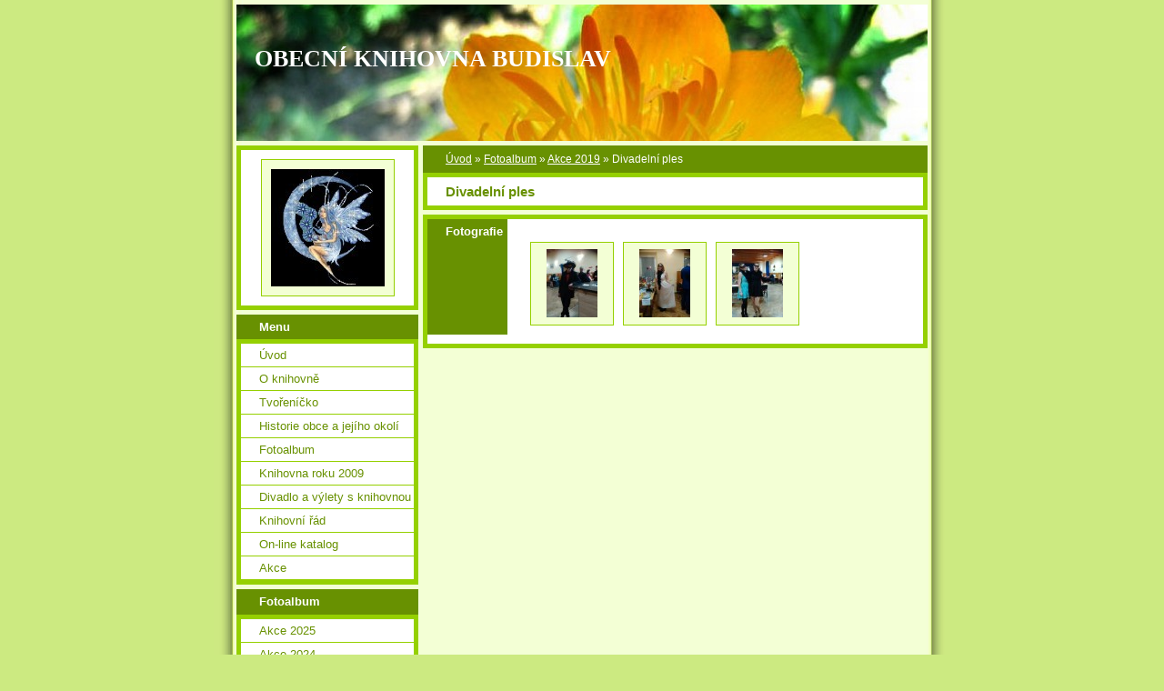

--- FILE ---
content_type: text/html; charset=UTF-8
request_url: https://www.budislavknihovna.cz/fotoalbum/akce-2019/divadelni-ples/
body_size: 6500
content:
<?xml version="1.0" encoding="utf-8"?>
<!DOCTYPE html PUBLIC "-//W3C//DTD XHTML 1.0 Transitional//EN" "http://www.w3.org/TR/xhtml1/DTD/xhtml1-transitional.dtd">
<html lang="cs" xml:lang="cs" xmlns="http://www.w3.org/1999/xhtml" xmlns:fb="http://ogp.me/ns/fb#">

      <head>

        <meta http-equiv="content-type" content="text/html; charset=utf-8" />
        <meta name="description" content="knihovna " />
        <meta name="keywords" content="" />
        <meta name="robots" content="all,follow" />
        <meta name="author" content="www.budislavknihovna.cz" />
        <meta name="viewport" content="width=device-width, initial-scale=1">
        
        <title>
            OBECNÍ KNIHOVNA BUDISLAV - Fotoalbum - Akce 2019 - Divadelní ples
        </title>
        <link rel="stylesheet" href="https://s3a.estranky.cz/css/d1000000020.css?nc=389847001" type="text/css" />
<link rel="stylesheet" href="//code.jquery.com/ui/1.12.1/themes/base/jquery-ui.css">
<script src="//code.jquery.com/jquery-1.12.4.js"></script>
<script src="//code.jquery.com/ui/1.12.1/jquery-ui.js"></script>
<script type="text/javascript" src="https://s3c.estranky.cz/js/ui.js?nc=1" id="index_script" ></script><meta property="og:title" content="Divadelní ples" />
<meta property="og:type" content="article" />
<meta property="og:url" content="https://www.budislavknihovna.cz/fotoalbum/akce-2019/divadelni-ples/" />
<meta property="og:image" content="https://www.budislavknihovna.cz/img/tiny/7991.jpg" />
<meta property="og:site_name" content="OBECNÍ KNIHOVNA BUDISLAV" />
<meta property="og:description" content="" />
			<script type="text/javascript">
				dataLayer = [{
					'subscription': 'true',
				}];
			</script>
			
    </head>
    <body class="">
        <!-- Wrapping the whole page, may have fixed or fluid width -->
        <div id="whole-page">

            

            <!-- Because of the matter of accessibility (text browsers,
            voice readers) we include a link leading to the page content and
            navigation } you'll probably want to hide them using display: none
            in your stylesheet -->

            <a href="#articles" class="accessibility-links">Jdi na obsah</a>
            <a href="#navigation" class="accessibility-links">Jdi na menu</a>

            <!-- We'll fill the document using horizontal rules thus separating
            the logical chunks of the document apart -->
            <hr />

            

			<!-- block for skyscraper and rectangle  -->
            <div id="sticky-box">
                <div id="sky-scraper-block">
                    
                    
                </div>
            </div>
            <!-- block for skyscraper and rectangle  -->

            <!-- Wrapping the document's visible part -->
            <div id="document">
                <div id="in-document">
                    <!-- Hamburger icon -->
                    <button type="button" class="menu-toggle" onclick="menuToggle()" id="menu-toggle">
                    	<span></span>
                    	<span></span>
                    	<span></span>
                    </button>
                    
                    <!-- header -->
  <div id="header">
     <div class="inner_frame">
        <!-- This construction allows easy image replacement -->
        <h1 class="head-left">
  <a href="https://www.budislavknihovna.cz/" title="OBECNÍ KNIHOVNA BUDISLAV" style="color: 00FF00;">OBECNÍ KNIHOVNA BUDISLAV</a>
  <span title="OBECNÍ KNIHOVNA BUDISLAV">
  </span>
</h1>
        <div id="header-decoration" class="decoration">
        </div>
     </div>
  </div>
<!-- /header -->


                    <!-- Possible clearing elements (more through the document) -->
                    <div id="clear1" class="clear">
                        &nbsp;
                    </div>
                    <hr />

                    <!-- body of the page -->
                    <div id="body">

                        <!-- main page content -->
                        <div id="content">
                            <!-- Breadcrumb navigation -->
<div id="breadcrumb-nav">
  <a href="/">Úvod</a> &raquo; <a href="/fotoalbum/">Fotoalbum</a> &raquo; <a href="/fotoalbum/akce-2019/">Akce 2019</a> &raquo; <span>Divadelní ples</span>
</div>
<hr />

                            <div id="photo-album">
  <h2>Divadelní ples</h2>

  
  
  

  <!-- Photos -->
  <div id="photos">
    <h2>Fotografie</h2>
    <div class="inner_frame">
      <div class="photo-wrap">
  <div>
    <a href="/fotoalbum/akce-2019/divadelni-ples/55575606_2478340648851722_5174759039841599488_n.html"  ax_title="55575606_2478340648851722_5174759039841599488_n" ax_mwidth="345" ax_mheight="460" ax_rotation="0" ax_width="720" ax_height="960" ax_comment="" ax_prevsrc="/img/mid/7991/55575606_2478340648851722_5174759039841599488_n.jpg" ax_smallsrc="/img/tiny/7991.jpg" ax_fullsrc="/img/original/7991/55575606_2478340648851722_5174759039841599488_n.jpg" ax_date="8. 4. 2019 21:45" ax_id="7991" id="photo_7991">
      <img src="/img/tiny/7991.jpg" alt="55575606_2478340648851722_5174759039841599488_n" width="56" height="75" /></a>
    <br />
  </div>
</div>
<div class="photo-wrap">
  <div>
    <a href="/fotoalbum/akce-2019/divadelni-ples/55576268_2478340772185043_870679902003658752_n.html"  ax_title="55576268_2478340772185043_870679902003658752_n" ax_mwidth="345" ax_mheight="460" ax_rotation="0" ax_width="720" ax_height="960" ax_comment="" ax_prevsrc="/img/mid/7992/55576268_2478340772185043_870679902003658752_n.jpg" ax_smallsrc="/img/tiny/7992.jpg" ax_fullsrc="/img/original/7992/55576268_2478340772185043_870679902003658752_n.jpg" ax_date="8. 4. 2019 21:45" ax_id="7992" id="photo_7992">
      <img src="/img/tiny/7992.jpg" alt="55576268_2478340772185043_870679902003658752_n" width="56" height="75" /></a>
    <br />
  </div>
</div>
<div class="photo-wrap">
  <div>
    <a href="/fotoalbum/akce-2019/divadelni-ples/55865039_2478340698851717_5577962447806922752_n.html"  ax_title="55865039_2478340698851717_5577962447806922752_n" ax_mwidth="345" ax_mheight="460" ax_rotation="0" ax_width="720" ax_height="960" ax_comment="" ax_prevsrc="/img/mid/7993/55865039_2478340698851717_5577962447806922752_n.jpg" ax_smallsrc="/img/tiny/7993.jpg" ax_fullsrc="/img/original/7993/55865039_2478340698851717_5577962447806922752_n.jpg" ax_date="8. 4. 2019 21:45" ax_id="7993" id="photo_7993">
      <img src="/img/tiny/7993.jpg" alt="55865039_2478340698851717_5577962447806922752_n" width="56" height="75" /></a>
    <br />
  </div>
</div>

      <div class="clear"> &nbsp; </div>
    </div>
  </div>
<!-- /Photos -->
  <div class="fb-like" data-href="https://www.budislavknihovna.cz/fotoalbum/akce-2019/divadelni-ples/" data-layout="standard" data-show-faces="true" data-action="like" data-share="false" data-colorscheme="light"></div>
  <div id="player"></div>
<script type="text/javascript">
  <!--
    var index_ax_texts = {
            loading: "nahrávám ...",
            previous: "předchozí",
            next: "následující",
            resizeEnlarge: "zvětšit",
            resizeReduce: "zmenšit",
            close: "zavřít",
            slideshow: "spustit slideshow",
            stop: "zastavit",
            preloading: "nahrávám další fotografii",
            preloaded: "další fotografie nahrána",
            panelInfo: "více informací",
            panelPin: "špendlík",
            panelPinTitleToPin: "přichytit panel",
            panelPinTitleToFree: "uvolnit panel",
            panelCrumbs: "Ve složce:",
            panelUrl: "URL fotky:",
            panelDate: "Fotografie nahrána:",
            panelRes: "Rozlišení fotografie:",
            panelToHelp: "nápověda",
            panelToInfo: "&laquo; zpět",
            panelHelpMouse: "Kolečko myši, &larr;, &rarr;",
            panelHelpMouseText: "- posouvá k předchozí nebo následující",
            panelHelpEsc: "Esc",
            panelHelpEscText1: "- ukončí prohlížení",
            panelHelpEscText2: "- při zvětšení vás vrátí zpět",
            panelHelpEscText3: "- zastaví slideshow",
            panelHelpHomeEnd: "Home, End",
            panelHelpHomeEndText: "- skok k první (poslední)",
            panelHelpZoomText: "- zobrazí (schová) originální velikost",
            panelHelpWindowText: "- celá obrazovka",
            panelHelpSlideshowText: "- ovládá slideshow (start, pauza)",
            helpManyClick: "Víte, že můžete pro přechod mezi fotografiemi využít šipky na klávesnici nebo kolečko myši?",
            helpProtection: "Tato fotografie je chráněná autorskými právy.",

        Dirpath : "<a href=\"/fotoalbum/\">Fotoalbum</a> &raquo; <a href=\"/fotoalbum/akce-2019/\">Akce 2019</a> &raquo; <span>Divadelní ples</span>",
        showToolbar : "0"
    };
    if (typeof index_ajax_init == 'function') {
        index_ajax_init(2);
    }
  //-->
</script>

  
</div>  
                        </div>
                        <!-- /main page content -->

                        <div id="nav-column">

                            <div class="column">
                                <div class="inner-column inner_frame">
                                    <!-- Portrait -->
  <div id="portrait" class="section">
    <h2>Portrét
      <span id="nav-portrait" class="portrait">
      </span></h2>
    <div class="inner_frame">
      <a href="/">
        <img src="/img/portrait.1.1285037456.jpg" width="125" height="129" alt="Portrét" /></a>
    </div>
  </div>
<!-- /Portrait -->
<hr />

                                    
                                    
                                </div>
                            </div>

                            <!-- Such navigation allows both horizontal and vertical rendering -->
<div id="navigation">
    <div class="inner_frame">
        <h2>Menu
            <span id="nav-decoration" class="decoration"></span>
        </h2>
        <nav>
            <menu class="menu-type-standard">
                <li class="">
  <a href="/">Úvod</a>
     
</li>
<li class="">
  <a href="/clanky/o-knihovne.html">O knihovně</a>
     
</li>
<li class="">
  <a href="/clanky/novinky-a-zajimavosti.html">Tvořeníčko </a>
     
</li>
<li class="">
  <a href="/clanky/yxcv.html">Historie obce a jejího okolí</a>
     
</li>
<li class="">
  <a href="/fotoalbum/">Fotoalbum</a>
     
</li>
<li class="">
  <a href="/clanky/knihovna-roku-2009/">Knihovna roku 2009</a>
     
</li>
<li class="">
  <a href="/clanky/divadlo-a-vylety-s-knihovnou.html">Divadlo a výlety s knihovnou</a>
     
</li>
<li class="">
  <a href="/clanky/knihovni-rad/">Knihovní řád</a>
     
</li>
<li class="">
  <a href="/clanky/on-line-katalog.html">On-line katalog</a>
     
</li>
<li class="">
  <a href="/clanky/akce.html">Akce</a>
     
</li>

            </menu>
        </nav>
        <div id="clear6" class="clear">
          &nbsp;
        </div>
    </div>
</div>
<!-- menu ending -->

                            
                            

                            <div id="clear2" class="clear">
                                &nbsp;
                            </div>
                            <hr />

                            <!-- Side column left/right -->
                            <div class="column">

                                <!-- Inner column -->
                                <div class="inner_frame inner-column">
                                    <!-- Photo album -->
  <div id="photo-album-nav" class="section">
    <h2>Fotoalbum
      <span id="photo-album-decoration" class="decoration">
      </span></h2>
    <div class="inner_frame">
      <ul>
        <li class="first ">
  <a href="/fotoalbum/akce-2025/">
    Akce 2025</a></li>
<li class="">
  <a href="/fotoalbum/akce-2024/">
    Akce 2024</a></li>
<li class="">
  <a href="/fotoalbum/akce-2023/">
    Akce 2023</a></li>
<li class="">
  <a href="/fotoalbum/akce-2022/">
    Akce 2022</a></li>
<li class="">
  <a href="/fotoalbum/akce-2021/">
    Akce 2021</a></li>
<li class="">
  <a href="/fotoalbum/akce-2020/">
    Akce 2020</a></li>
<li class="">
  <a href="/fotoalbum/lampionovy-pruvod-2019/">
    Lampionový průvod 2019</a></li>
<li class="">
  <a href="/fotoalbum/akce-2019/">
    Akce 2019</a></li>
<li class="">
  <a href="/fotoalbum/akce-2018/">
    Akce 2018</a></li>
<li class="">
  <a href="/fotoalbum/akce-2017/">
    Akce 2017</a></li>
<li class="">
  <a href="/fotoalbum/kronika-obce-budislav/">
    Kronika obce Budislav</a></li>
<li class="">
  <a href="/fotoalbum/saitlova-kronika-obce-budislav-a-kamennych-sedlist/">
    Saitlova kronika obce Budislav a Kamenných Sedlišť</a></li>
<li class="">
  <a href="/fotoalbum/pohrebni-kniha-obce-budislav-z-roku-1806/">
    Pohřební kniha obce Budislav z roku 1806</a></li>
<li class="last ">
  <a href="/fotoalbum/posekanecka-sklarna/">
    Posekanecká sklárna</a></li>

      </ul>
    </div>
  </div>
<!-- /Photo album -->
<hr />

                                    <!-- Last photo -->
  <div id="last-photo" class="section">
    <h2>Poslední fotografie
      <span id="last-photo-decoration" class="decoration">
      </span></h2>
    <div class="inner_frame">
      <div class="wrap-of-wrap">
        <div class="wrap-of-photo">
          <a href="/fotoalbum/akce-2025/advent-v-knihovne/">
            <img src="/img/tiny/9903.jpg" alt="IMG_20251215_195029 (1)" width="75" height="42" /></a>
        </div>
      </div>
      <span>
        <a href="/fotoalbum/akce-2025/advent-v-knihovne/">Advent v knihovně</a>
      </span>
    </div>
  </div>
<!-- /Last photo -->
<hr />

                                    
                                    
                                    
                                    
                                    <!-- Own code -->
  <div class="section own-code-nav">
    <h2>Čtení pomáhá
      <span class="decoration own-code-nav">
      </span></h2>
    <div class="inner_frame">
      </strong></h4>
<h4> <a href="http://www.ctenipomaha.cz"><img width="180" height="101" class="text-picture left-float" alt="logo_cteni_pomaha.gif" src="/img/picture/251/logo_cteni_pomaha.gif" style="" /></a>
<p style="text-align: center;"> </p>
                                                                          
    </div>
  </div>
<!-- /Own code -->
<hr />
<!-- Own code -->
  <div class="section own-code-nav">
    <h2>Toplist
      <span class="decoration own-code-nav">
      </span></h2>
    <div class="inner_frame">
      <center><a href="http://www.toplist.cz/stat/948714"><script language="JavaScript" type="text/javascript">
                      <!--
                        document.write ('<img src="http://toplist.cz/count.asp?id=948714&logo=mc&http='+escape(document.referrer)+'&wi='+escape(window.screen.width)+'&he='+escape(window.screen.height)+'&cd='+escape(window.screen.colorDepth)+'&t='+escape(document.title)+'" width="88" height="60" border=0 alt="TOPlist" />');
                      //--></script><noscript><img src="http://toplist.cz/count.asp?id=948714&logo=mc" border="0" alt="TOPlist" width="88" height="60" /></noscript></a></center>                                                                          
    </div>
  </div>
<!-- /Own code -->
<hr />

                                    <!-- Mail list -->
  <div id="mail-list" class="section">
    <h2>Mail list
      <span id="mail-list-decoration" class="decoration">
      </span></h2>
    <div class="inner_frame">
      <form action="#mail-list" method="post">
        <fieldset>
          <input name="mail-list-key" id="mail-list-key" />
          <br />
          <!--/ verification_not_set /-->
          <span class="clButton">
            <input type="submit" id="send-mail-list" value="Odeslat" />
          </span>
        </fieldset>
      </form>
      <span id="mail-list-message"></span>
    </div>
  </div>
<!-- /Mail list -->

                                    <!-- Favorite links -->
  <div id="links" class="section">
    <h2>Oblíbené odkazy
        <span id="links-decoration" class="decoration">
        </span></h2>
    <div class="inner_frame">
      <ul>
        <li class="first ">
  <a href="http://www.pardubickykraj.cz" title="Pardubický kraj">
  Pardubický kraj</a></li><li class="">
  <a href="http://budislav.infobec.cz" title="">
  Obec Budislav</a></li><li class="">
  <a href="http://www.tyluvdum.cz" title="">
  Tylův dům Polička</a></li><li class="">
  <a href="http://www.knihovna-pardubice.cz/" title="Krajská knihovna v Pardubicích">
  Krajská knihovna v Pardubicích</a></li><li class="">
  <a href="http://www.litomysl.cz" title="">
  Město Litomyšl</a></li><li class="">
  <a href="http://estranky.cz" title="estranky">
  estranky</a></li><li class="last ">
  <a href="http://litomysl.cz/knihovna/" title="Městská knihovna Litomyšl">
  Městská knihovna Litomyšl</a></li>
      </ul>
    </div>
  </div>
<!-- /Favorite links -->
<hr />

                                    <!-- Search -->
  <div id="search" class="section">
    <h2>Vyhledávání
      <span id="search-decoration" class="decoration">
      </span></h2>
    <div class="inner_frame">
      <form action="https://katalog.estranky.cz/" method="post">
        <fieldset>
          <input type="hidden" id="uid" name="uid" value="580167" />
          <input name="key" id="key" />
          <br />
          <span class="clButton">
            <input type="submit" id="sendsearch" value="Vyhledat" />
          </span>
        </fieldset>
      </form>
    </div>
  </div>
<!-- /Search -->
<hr />

                                    <!-- Archive -->
  <div id="calendar" class="section">
    <h2>Archiv
      <span id="archive-decoration" class="decoration">
      </span></h2>
    <div class="inner_frame">
      <!-- Keeping in mind people with disabilities (summary, caption) as well as worshipers of semantic web -->
      <table summary="Tabulka představuje kalendář, sloužící k listování podle data.">
        <!-- You should hide caption using CSS -->
        <caption>
          Kalendář
        </caption>
        <tbody>
  <tr id="archive-small">
    <td class="archive-nav-l"><a href="/archiv/m/2025/12/01/">&lt;&lt;</a></td>
    <td colspan="5" class="archive-nav-c">leden / 2026</td>
    <td class="archive-nav-r">&gt;&gt;</td>
  </tr>
</tbody>

      </table>
    </div>
  </div>
<!-- /Archive -->
<hr />

                                    
                                    <!-- Stats -->
  <div id="stats" class="section">
    <h2>Statistiky
      <span id="stats-decoration" class="decoration">
      </span></h2>
    <div class="inner_frame">
      <!-- Keeping in mind people with disabilities (summary, caption) as well as worshipers of semantic web -->
      <table summary="Statistiky">

        <tfoot>
          <tr>
            <th scope="row">Online:</th>
            <td>14</td>
          </tr>
        </tfoot>

        <tbody>
          <tr>
            <th scope="row">Celkem:</th>
            <td>2052224</td>
          </tr>
          <tr>
            <th scope="row">Měsíc:</th>
            <td>40726</td>
          </tr>
          <tr>
            <th scope="row">Den:</th>
            <td>839</td>
          </tr>
        </tbody>
      </table>
    </div>
  </div>
<!-- Stats -->
<hr />
                                </div>
                                <!-- /Inner column -->

                                <div id="clear4" class="clear">
                                    &nbsp;
                                </div>

                            </div>
                            <!-- end of first column -->
                        </div>

                        <div id="clear3" class="clear">
                            &nbsp;
                        </div>
                        <hr />

                        <div id="decoration1" class="decoration">
                        </div>
                        <div id="decoration2" class="decoration">
                        </div>
                        <!-- /Meant for additional graphics inside the body of the page -->
                    </div>
                    <!-- /body -->

                    <div id="clear5" class="clear">
                        &nbsp;
                    </div>

                    <hr />

                                    <!-- Footer -->
                <div id="footer">
                    <div class="inner_frame">
                        <p>
                            &copy; 2026 eStránky.cz <span class="hide">|</span> <a class="promolink promolink-paid" href="//www.estranky.cz/" title="Tvorba webových stránek zdarma, jednoduše a do 5 minut."><strong>Tvorba webových stránek</strong></a> 
                            
                            
                            
                            
                            
                            
                        </p>
                        
                        
                    </div>
                </div>
                <!-- /Footer -->


                    <div id="clear7" class="clear">
                        &nbsp;
                    </div>

                    <div id="decoration3" class="decoration">
                    </div>
                    <div id="decoration4" class="decoration">
                    </div>
                    <!-- /Meant for additional graphics inside the document -->

                </div>
            </div>

            <div id="decoration5" class="decoration">
            </div>
            <div id="decoration6" class="decoration">
            </div>
            <!-- /Meant for additional graphics inside the page -->

            
            <!-- block for board position-->
        </div>
        <div id="fb-root"></div>
<script async defer src="https://connect.facebook.net/cs_CZ/sdk.js#xfbml=1&version=v3.2&appId=979412989240140&autoLogAppEvents=1"></script><!-- NO GEMIUS -->
    </body>
</html>